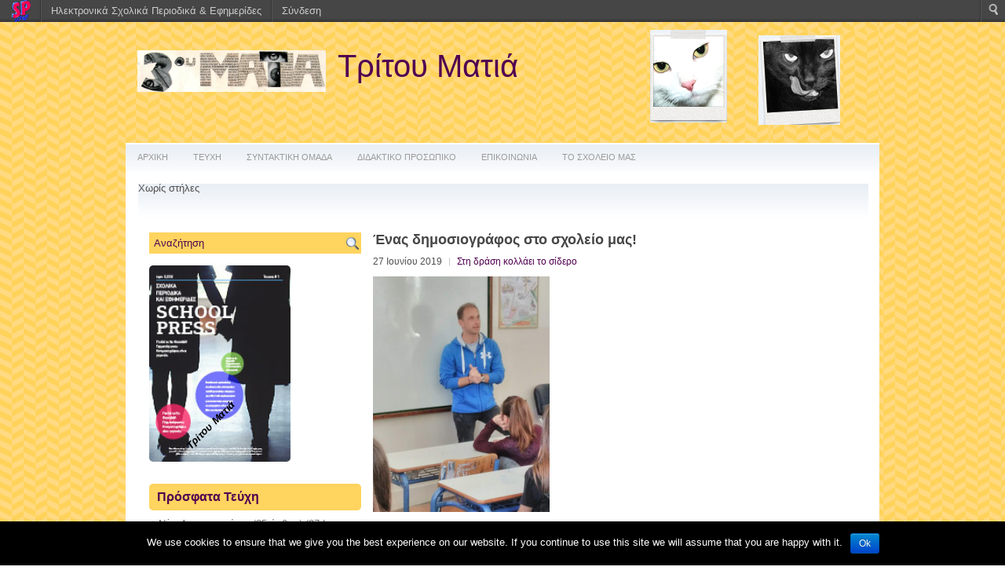

--- FILE ---
content_type: text/html; charset=UTF-8
request_url: https://schoolpress.sch.gr/sxolikiefimerida3/?p=2043
body_size: 9956
content:
<!DOCTYPE html PUBLIC "-//W3C//DTD XHTML 1.0 Transitional//EN" "http://www.w3.org/TR/xhtml1/DTD/xhtml1-transitional.dtd">
<html xmlns="http://www.w3.org/1999/xhtml" lang="el">
    <head profile="http://gmpg.org/xfn/11">
        <meta http-equiv="Content-Type" content="text/html; charset=UTF-8" />
        <meta name="viewport" content="width=device-width, initial-scale=1" />
        <title>Ένας δημοσιογράφος στο σχολείο μας! | Τρίτου Ματιά</title>
                <link rel="stylesheet" href="https://schoolpress.sch.gr/wp-content/themes/Mento/lib/css/reset.css" type="text/css" />
        <link rel="stylesheet" href="https://schoolpress.sch.gr/wp-content/themes/Mento/lib/css/defaults.css" type="text/css" />
        <!--[if lt IE 8]><link rel="stylesheet" href="https://schoolpress.sch.gr/wp-content/themes/Mento/lib/css/ie.css" type="text/css" /><![endif]-->

        <link rel="stylesheet" href="https://schoolpress.sch.gr/wp-content/themes/Mento-child-07/style.css?v=4" type="text/css" />

                <link rel="stylesheet" href="https://schoolpress.sch.gr/wp-content/plugins/organize-series/orgSeries.css" type="text/css" media="screen" /><link rel='stylesheet' id='admin-bar-css'  href='https://schoolpress.sch.gr/sxolikiefimerida3/wp-includes/css/admin-bar.min.css' type='text/css' media='all' />
<link rel='stylesheet' id='cookie-notice-front-css'  href='https://schoolpress.sch.gr/wp-content/plugins/cookie-notice/css/front.min.css' type='text/css' media='all' />
<link rel='stylesheet' id='blogsynthesis-scroll-to-top-css'  href='https://schoolpress.sch.gr/wp-content/plugins/jquery-smooth-scroll/css/jss-style.min.css' type='text/css' media='all' />
<link rel='stylesheet' id='xmascount-styles-css'  href='https://schoolpress.sch.gr/wp-content/plugins/santas-christmas-countdown/css/cw_xmascount-styles.css' type='text/css' media='all' />
<link rel='stylesheet' id='volumeSliderStyling-css'  href='https://schoolpress.sch.gr/wp-content/plugins/ersradio-widget/widgetStyling.css' type='text/css' media='all' />
<link rel='stylesheet' id='ics-calendar-css'  href='https://schoolpress.sch.gr/wp-content/plugins/ics-calendar//assets/style.css' type='text/css' media='all' />
<link rel='stylesheet' id='wdpv_voting_style-css'  href='https://schoolpress.sch.gr/wp-content/plugins/wpmu-dev-post-votes/css/wdpv_voting.css' type='text/css' media='all' />
<script>
if (document.location.protocol != "https:") {
    document.location = document.URL.replace(/^http:/i, "https:");
}
</script>
<script type='text/javascript' src='https://schoolpress.sch.gr/sxolikiefimerida3/wp-includes/js/comment-reply.min.js'></script>
<script type='text/javascript' src='https://schoolpress.sch.gr/sxolikiefimerida3/wp-includes/js/jquery/jquery.js'></script>
<script type='text/javascript'>
/* <![CDATA[ */
var cnArgs = {"ajaxurl":"https:\/\/schoolpress.sch.gr\/sxolikiefimerida3\/wp-admin\/admin-ajax.php","hideEffect":"fade","onScroll":"","onScrollOffset":"100","onClick":"","cookieName":"cookie_notice_accepted","cookieValue":"true","cookieTime":"2592000","cookiePath":"\/","cookieDomain":"","redirection":"","cache":"","refuse":"no","revoke_cookies":"0","revoke_cookies_opt":"automatic","secure":"1"};
/* ]]> */
</script>
<script type='text/javascript' src='https://schoolpress.sch.gr/wp-content/plugins/cookie-notice/js/front.min.js'></script>
<script type='text/javascript' src='https://schoolpress.sch.gr/wp-content/plugins/jquery-smooth-scroll/js/jss-script.min.js'></script>
<script type='text/javascript' src='https://schoolpress.sch.gr/wp-content/plugins/santas-christmas-countdown/scripts/scriptfile.js'></script>
<script type='text/javascript' src='https://schoolpress.sch.gr/sxolikiefimerida3/wp-content/plugins/wp-featured-content-slider/scripts/jquery.cycle.all.2.72.js'></script>
<script type='text/javascript' src='https://schoolpress.sch.gr/wp-content/themes/Mento/lib/js/superfish.js'></script>
<script type='text/javascript' src='https://schoolpress.sch.gr/wp-content/plugins/wpmu-dev-post-votes/js/wdpv_voting.js'></script>
<link rel="EditURI" type="application/rsd+xml" title="RSD" href="https://schoolpress.sch.gr/sxolikiefimerida3/xmlrpc.php?rsd" />
<link rel="wlwmanifest" type="application/wlwmanifest+xml" href="https://schoolpress.sch.gr/sxolikiefimerida3/wp-includes/wlwmanifest.xml" /> 
<link rel='prev' title='Ένας δημοσιογράφος στο σχολείο μας!' href='https://schoolpress.sch.gr/sxolikiefimerida3/?p=1978' />
<link rel='next' title='Ένας δημοσιογράφος στο σχολείο μας!' href='https://schoolpress.sch.gr/sxolikiefimerida3/?p=2027' />
<link rel="canonical" href="https://schoolpress.sch.gr/sxolikiefimerida3/?p=2043" />
<link rel='shortlink' href='https://schoolpress.sch.gr/sxolikiefimerida3/?p=2043' />
<script type="text/javascript">var _wdpv_root_url="https://schoolpress.sch.gr/wp-content/plugins/wpmu-dev-post-votes"; var _wdpv_ajax_url="https://schoolpress.sch.gr/sxolikiefimerida3/wp-admin/admin-ajax.php";</script><link rel="alternate" type="application/rss+xml" title="Τρίτου Ματιά RSS Feed" href="https://schoolpress.sch.gr/sxolikiefimerida3/?feed=rss2" />
<link rel="pingback" href="http://schoolpress.sch.gr/sxolikiefimerida3/xmlrpc.php" />
<style type="text/css" media="print">#wpadminbar { display:none; }</style>
<style type="text/css" media="screen">
	html { margin-top: 28px !important; }
	* html body { margin-top: 28px !important; }
</style>
        
    </head>

    <body class="single single-post postid-2043 single-format-standard admin-bar no-customize-support cookies-not-set">
        
        <div id="container">

            <div class="clearfix">

                <div id="header">
                    <table>
                        <tr>
						                              <td style="border:0px solid black!important;width:250px;">
                                <div class="logo">
                                  
                                        <a href="https://schoolpress.sch.gr/sxolikiefimerida3"><img src="https://schoolpress.sch.gr/sxolikiefimerida3/files/2016/03/cover32.jpg" alt="Τρίτου Ματιά" title="Τρίτου Ματιά" /></a>
                                    
                                    <!-- .logo -->
                                </div>
                            </td>
																<td style="border:0px solid black!important;vertical-align: top;">
                                <div class="header-right" >
                                                                            <h1 class="site_title"><a href="https://schoolpress.sch.gr/sxolikiefimerida3">Τρίτου Ματιά</a></h1>
                                        <!--<div  class="blogtitle" style="font-style:italic;text-decoration: none;"><a href="http://schoolpress.sch.gr/sxolikiefimerida3/">Τρίτου Ματιά</a></div>-->
                                                                                <h2 class="site_description"></h2>
                              <!--              <br/><div style="color: #510051;font-size:15px;">    </div>-->

                                                                                                            </div>
                            </td>
                        </tr>
                    </table>
                    <div id="topsearch">
                                            </div>
                </div><!-- .header-right -->
            </div><!-- #header -->
            <div style="background:#FFF;width:100%; max-width:960px;">
                <div class="clearfix">
                    			        <div class="menu-primary-container">
			<ul class="menus menu-primary">
                <li ><a href="https://schoolpress.sch.gr/sxolikiefimerida3">ΑΡΧΙΚΗ</a></li>
				<li class="page_item page-item-2"><a href="https://schoolpress.sch.gr/sxolikiefimerida3/?page_id=2">ΤΕΥΧΗ</a></li>
<li class="page_item page-item-4"><a href="https://schoolpress.sch.gr/sxolikiefimerida3/?page_id=4">ΣΥΝΤΑΚΤΙΚΗ ΟΜΑΔΑ</a></li>
<li class="page_item page-item-5"><a href="https://schoolpress.sch.gr/sxolikiefimerida3/?page_id=5">ΔΙΔΑΚΤΙΚΟ ΠΡΟΣΩΠΙΚΟ</a></li>
<li class="page_item page-item-6"><a href="https://schoolpress.sch.gr/sxolikiefimerida3/?page_id=6">ΕΠΙΚΟΙΝΩΝΙΑ</a></li>
<li class="page_item page-item-7"><a href="https://schoolpress.sch.gr/sxolikiefimerida3/?page_id=7">ΤΟ ΣΧΟΛΕΙΟ ΜΑΣ</a></li>
			</ul>
		</div>
                      <!--.primary menu--> 	
                        </div>
            </div>

            <div id="main">

                                    <div class="clearfix">
                        			        <div class="menu-secondary-container">
			<ul class="menus menu-secondary">
                                <li>Χωρίς στήλες</li>                            </ul>
		</div>
                      <!--.secondary menu-->
                            </div>
                    
    <div id="main">
    
            
        <div id="content">
            
                    
            
    <div class="post-2043 post type-post status-publish format-standard hentry category----- post post-single clearfix" id="post-2043">
    
        <h2 class="title">Ένας δημοσιογράφος στο σχολείο μας!</h2>
        
        <div class="postmeta-primary">
    
            <span class="meta_date">27 Ιουνίου 2019</span>
           &nbsp; <span class="meta_categories"><a href="https://schoolpress.sch.gr/sxolikiefimerida3/?cat=6" title="Προβολή όλων των άρθρων της στήλης Στη δράση κολλάει το σίδερο" rel="category">Στη δράση κολλάει το σίδερο</a></span>
    
                 
        </div>
        
        <div class="entry clearfix">
            
             <p style="text-align: justify"><a href="https://schoolpress.sch.gr/sxolikiefimerida3/files/2019/05/dim31.jpg"><img class="alignnone size-medium wp-image-2052" alt="dim3" src="https://schoolpress.sch.gr/sxolikiefimerida3/files/2019/05/dim31-225x300.jpg" width="225" height="300" /></a></p>
<p style="text-align: justify">Σήμερα, αφού τελειώσαμε το μάθημα, μας περίμενε μια ευχάριστη έκπληξη. Ο κύριος Γρηγοριάδης, γνωστός δημοσιογράφος της ελληνικής τηλεόρασης είχε έρθει για να μας μιλήσει για τα «μυστικά» του επαγγέλματος. Μια τάξη γεμάτη παιδιά άκουγε προσεκτικά όλες τις πληροφορίες που μας έδινε.</p>
<p style="text-align: justify">Παραθέτω παρακάτω μερικά από τα όσα ενδιαφέροντα μας είπε. Καταρχήν ένας δημοσιογράφος πρέπει να μην τελειώνει αφήνοντας αναπάντητα ερωτήματα. Στην τηλεόραση ο κάθε δημοσιογράφος έχει ένα χρονικό όριο που δεν πρέπει να το ξεπεράσει. Όσο είναι στον αέρα και καλύπτει ένα ρεπορτάζ, πρέπει να μπορεί να συγχρονίσει την σκέψη, το αυτί και ίσως κάποιες πληροφορίες ή ερωτήσεις του παρουσιαστή. Ο δημοσιογράφος πρέπει να έχει προσεγμένο λόγο. Οι ειδήσεις βγαίνουν από ένα πνεύμα αρνητικό ή θετικό.</p>
<p style="text-align: justify">Η κρίση έχει επηρεάσει και αυτό το επάγγελμα με αποτέλεσμα να έχουν μειωθεί οι δημοσιογράφοι και πολλοί άνθρωποι να χάνουν την δουλειά τους. Στην δουλειά του δημοσιογράφου είναι πολύ σημαντικές οι πηγές, γιατί μπορεί να μάθεις κάτι το οποίο δεν το ξέρει κανένας άλλος και να έχεις ένα αποκλειστικό, όμως πρέπει πρώτα να το ψάξεις να δεις αν είναι γεγονός. Τότε πρέπει να κάνεις την δική σου έρευνα. Ο πιο γρήγορος τρόπος είναι το διαδίκτυο, άρα καταλήγουμε ότι και η δουλειά αυτή έχει επηρεαστεί από την τεχνολογία .</p>
<p style="text-align: justify">Το τελευταίο θέμα που έθιξε  ο κύριος Γρηγοριάδης  νομίζω πως ήταν πραγματικά το πιο σημαντικό, γιατί μας είπε ότι η δουλειά είναι δύσκολη, θέλει πολύ χρόνο και για αυτό πρέπει να έχουμε δίπλα μας ανθρώπους που μας αγαπάνε και μας στηρίζουνε . Πρέπει να αγαπάς την δουλειά και αυτό που κάνεις για να μπορέσεις να πετύχεις . Υπάρχει πολύ μεγάλος ανταγωνισμός τον οποίο πρέπει να διαχειριστείς .</p>
<p style="text-align: justify"><a href="https://schoolpress.sch.gr/sxolikiefimerida3/files/2019/05/dim11.jpg"><img class="alignnone size-medium wp-image-2053" alt="dim1" src="https://schoolpress.sch.gr/sxolikiefimerida3/files/2019/05/dim11-300x255.jpg" width="300" height="255" /></a></p>
<p style="text-align: justify"><a href="https://schoolpress.sch.gr/sxolikiefimerida3/files/2019/05/dim5.jpg"><img class="alignnone size-medium wp-image-2054" alt="dim5" src="https://schoolpress.sch.gr/sxolikiefimerida3/files/2019/05/dim5-300x224.jpg" width="300" height="224" /></a></p>
<p style="text-align: justify"><a href="https://schoolpress.sch.gr/sxolikiefimerida3/files/2019/05/dim6.jpg"><img class="alignnone size-medium wp-image-2055" alt="dim6" src="https://schoolpress.sch.gr/sxolikiefimerida3/files/2019/05/dim6-225x300.jpg" width="225" height="300" /></a></p>
<p>Μαριάννα Γαβρά</p>
    
        </div>
          <div style="margin-bottom:-27px;margin-left:80px;"></div>
      <div class="postmeta-secondary">
                        <table style="margin-left:0px;margin-top:-30px;margin-bottom:0px;"><tr><td ><div class='wdpv_voting'><div class='wdpv_vote_up '><input type='hidden' value='2043' /><input type='hidden' class='wdpv_blog_id' value='2501' /></div> <div class='wdpv_vote_result'><span class='wdpv_vote_result_output'>1</span><input type='hidden' value='2043' /><input type='hidden' class='wdpv_blog_id' value='2501' /></div> <div class='wdpv_vote_down '><input type='hidden' value='2043' /><input type='hidden' class='wdpv_blog_id' value='2501' /></div></div><div class="wdpv_clear"></div></td></tr></table>
                       <span class="meta_categories">Δημοσιεύτηκε στη στήλη:  <a href="https://schoolpress.sch.gr/sxolikiefimerida3/?cat=6" title="Προβολή όλων των άρθρων της στήλης Στη δράση κολλάει το σίδερο" rel="category">Στη δράση κολλάει το σίδερο</a></span>
                        
                    </div>
        
    
    </div><!-- Post ID 2043 -->
    
                
                    
        </div><!-- #content -->
    
        
<div id="sidebar-primary">

    <ul class="widget-container"><li id="search-2" class="widget widget_search"> 
<div id="search" title="Type and hit enter">
    <form method="get" id="searchform" action="https://schoolpress.sch.gr/sxolikiefimerida3/"> 
        <input type="text" value="Αναζήτηση" 
            name="s" id="s"  onblur="if (this.value == '')  {this.value = 'Αναζήτηση';}"  
            onfocus="if (this.value == 'Αναζήτηση') {this.value = '';}" 
        />
    </form>
</div><!-- #search --></li></ul><ul class="widget-container"><li id="issuecoverpage-2" class="widget IssueCoverPage"><img class="cImgtd1" src="https://schoolpress.sch.gr/wp-content/plugins/kp_MAgazinesTopWidgets/coverphotos/COVER8.jpg" alt=""/><div class="cIsName">Τρίτου Ματιά<br/></div></li></ul><ul class="widget-container"><li id="seriestoc-2" class="widget widget_seriestoc"><h3 class="widgettitle">Πρόσφατα Τεύχη</h3><ul><li><a href='https://schoolpress.sch.gr/sxolikiefimerida3/?series=%ce%bd%ce%ad%ce%bf%ce%b9-%ce%b4%ce%b7%ce%bc%ce%bf%cf%83%ce%b9%ce%bf%ce%b3%cf%81%ce%ac%cf%86%ce%bf%ce%b9'>Νέοι Δημοσιογράφοι</a>  (35 άρθρα)  (27 Ιουν 2019 )</li><li><a href='https://schoolpress.sch.gr/sxolikiefimerida3/?series=%ce%ba%ce%ad%cf%81%ce%ba%cf%85%cf%81%ce%b1'>Πλανεύτρα Κέρκυρα</a>  (30 άρθρα)  (18 Ιουν 2018 )</li><li><a href='https://schoolpress.sch.gr/sxolikiefimerida3/?series=%cf%89%cf%81%ce%b1%ce%b9%cf%8c%ce%ba%ce%b1%cf%83%cf%84%cf%81%ce%bf'>Ωραιόκαστρο, μια πόλη μαγική...</a>  (34 άρθρα)  (14 Φεβ 2018 )</li><li><a href='https://schoolpress.sch.gr/sxolikiefimerida3/?series=%ce%b7-%cf%80%cf%8c%ce%bb%ce%b7-%ce%bc%ce%bf%cf%85'>Της Σαλονίκης μοναχά ....</a>  (31 άρθρα)  (06 Ιουν 2017 )</li><li><a href='https://schoolpress.sch.gr/sxolikiefimerida3/?series=%cf%80%cf%81%cf%8c%cf%83%cf%89%cf%80%ce%b1'>Πρόσωπα</a>  (38 άρθρα)  (12 Φεβ 2017 )</li><li><a href='https://schoolpress.sch.gr/sxolikiefimerida3/?series=%ce%b4%ce%b5%cf%8d%cf%84%ce%b5%cf%81%ce%bf-%cf%84%ce%b5%cf%8d%cf%87%ce%bf%cf%82'>Ταξιδιάρα ψυχή</a>  (38 άρθρα)  (26 Μάι 2016 )</li><li><a href='https://schoolpress.sch.gr/sxolikiefimerida3/?series=%cf%80%cf%81%cf%8e%cf%84%ce%bf-%cf%84%ce%b5%cf%8d%cf%87%ce%bf%cf%82'>Πρώτη φορά ψηφιακά!</a>  (34 άρθρα)  (04 Ιαν 2016 )</li></ul></li></ul>		<ul class="widget-container"><li id="recent-posts-2" class="widget widget_recent_entries">		<h3 class="widgettitle">Τελευταία Άρθρα</h3>		<ul>
					<li>
				<a href="https://schoolpress.sch.gr/sxolikiefimerida3/?p=2045" title="Editorial">Editorial</a>
						</li>
					<li>
				<a href="https://schoolpress.sch.gr/sxolikiefimerida3/?p=2063" title="Ταξιδεύοντας στην Ευρώπη">Ταξιδεύοντας στην Ευρώπη</a>
						</li>
					<li>
				<a href="https://schoolpress.sch.gr/sxolikiefimerida3/?p=1938" title="Το Συμβούλιο της Ευρώπης : ένας κορυφαίος Ευρωπαϊκός θεσμός">Το Συμβούλιο της Ευρώπης : ένας κορυφαίος Ευρωπαϊκός θεσμός</a>
						</li>
					<li>
				<a href="https://schoolpress.sch.gr/sxolikiefimerida3/?p=1972" title="Μάθε για το Ευρωπαϊκό Κοινοβούλιο">Μάθε για το Ευρωπαϊκό Κοινοβούλιο</a>
						</li>
					<li>
				<a href="https://schoolpress.sch.gr/sxolikiefimerida3/?p=1960" title="Στρασβούργο : To Σταυροδρόμι της Ευρώπης">Στρασβούργο : To Σταυροδρόμι της Ευρώπης</a>
						</li>
				</ul>
		</li></ul><ul class="widget-container"><li id="categories-2" class="widget widget_categories"><h3 class="widgettitle">Στήλες</h3>		<ul>
<li>Χωρίς στήλες</li>		</ul>
</li></ul><ul class="widget-container"><li id="showissuecategorieswithposts-2" class="widget showIssueCategoriesWithPosts"><h3 class="widgettitle">Άρθρα ανά Στήλες</h3></ul></li></ul><ul class="widget-container"><li id="ersradio-widget-2" class="widget widget-ersradio"><div style="text-align: center; line-height: 20px"><strong><span style="color: rgb(178, 34, 34);"><a href="https://europeanschoolradio.eu" target="_blank"><img alt="Link to europeanschoolradio" src="https://schoolpress.sch.gr/wp-content/plugins/ersradio-widget/images/ESR_FullLogo.png" align="center"style="display:block; margin-left:auto; margin-right:auto; width:180px; height:auto; margin-bottom:-40px; margin-top:-10px;"></a> </strong></div><div style="display: flex; align-items: center; justify-content: center; margin-bottom: 150px;"><div class="" style="margin-bottom: -60px; position: relative; top: 40px; justify-content: space-between; margin-left: 50px;"><img id="ESR_Official_Widget_for_WordPress_image_rotated_button" class="" onclick="ESR_Official_Widget_for_wordpress_play_audio_from_source()" alt="europeanschoolradio audio image" src="https://schoolpress.sch.gr/wp-content/plugins/ersradio-widget/images/ESR_FlagWithPlay.png" align=""style="width: 85px; margin-top:-10px; left:-50px; position: relative; margin-right:20px;">
<script>
    function ESR_Official_Widget_for_wordpress_play_audio_from_source_change_Player_Volume(){
        document.getElementById("ESR_Official_Widget_for_WordPress_image_rotated_player").volume = document.getElementById("ESR_Official_Widget_for_WordPress_image_rotated_player_volume_slider").value / 100;
    }
</script>
<label for="ESR_Official_Widget_for_WordPress_image_rotated_player_volume_slider" class="screen-reader-text">' .
			/* translators: Hidden accessibility text. */
			__( 'Volume slider for european school radio' ) .
		'</label>'
    <input type="range" class="volumeSliderRotation" id="ESR_Official_Widget_for_WordPress_image_rotated_player_volume_slider" min="0" max="100" onchange="ESR_Official_Widget_for_wordpress_play_audio_from_source_change_Player_Volume()" style="width: 70px; top: 30%; margin-left: 20px;">
</div>
<audio id="ESR_Official_Widget_for_WordPress_image_rotated_player" controls style="display:none;">
    <source src="https://icecast.europeanschoolradio.eu/live/esradio.mp3" type="audio/mpeg">
</audio>

<script type="text/javascript">
    var player = document.getElementById("ESR_Official_Widget_for_WordPress_image_rotated_player");
    var imageToRotate = document.getElementById("ESR_Official_Widget_for_WordPress_image_rotated_button");
    function ESR_Official_Widget_for_wordpress_play_audio_from_source() {
        if (player.duration > 0 && !player.paused) {
            //Player is playing
            //Pause the player
            player.pause();
            //Set player time to 0
            player.currentTime = 0;
            //Reload the player to re-buffer from source
            player.load();
            imageToRotate.src = imageToRotate.src.replace('ESR_Flag.png', 'ESR_FlagWithPlay.png');
            imageToRotate.classList.remove("rotate");
        } else {
            //Player is NOT playing
            player.play();
            imageToRotate.src = imageToRotate.src.replace('ESR_FlagWithPlay.png', 'ESR_Flag.png');
            imageToRotate.classList.add("rotate");
        }
    }
</script></div></li></ul><ul class="widget-container"><li id="linkcat-3" class="widget widget_links"><h3 class="widgettitle">Σύνδεσμοι</h3>
	<ul class='xoxo blogroll'>
<li><a href="http://learnenglishkids.britishcouncil.org/en/grammar" title="Δραστηριότητες στα Αγγλικά από το Βρετανικό Συμβούλιο" target="_blank">British Council Learn English Kids</a></li>
<li><a href="http://aoratoireporter.blogspot.com/" title="Ειδήσεις και θέματα με αφορμή σειρά βιβλίων του Άρη Δημοκίδη" target="_blank">Αόρατοι Ρεπόρτερ</a></li>
<li><a href="http://www.sch.gr/2010-04-06-10-06-41">Εκπαιδευτικές Κοινότητες και Ιστολόγια</a></li>
<li><a href="http://www.sch.gr/2010-04-06-10-06-41">Ηλεκτρονική Τάξη</a></li>
<li><a href="http://www.sch.gr/2010-04-06-10-06-41">Ηλεκτρονικό ταχυδρομείο</a></li>
<li><a href="http://www.sch.gr">Πανελλήνιο Σχολικό Δίκτυο</a></li>
<li><a href="http://www.sch.gr/2010-04-06-10-06-41">Υπηρεσία βίντεο</a></li>
<li><a href="http://www.minedu.gov.gr/">Υπουργείο Παιδείας</a></li>
<li><a href="http://www.sch.gr/2010-04-06-10-06-41">Φιλοξενία ιστοσελίδων</a></li>

	</ul>
</li></ul>
<ul class="widget-container"><li id="seriestoc-3" class="widget widget_seriestoc"><h3 class="widgettitle">Ταξιδιάρα ψυχή</h3><ul><li><a href='https://schoolpress.sch.gr/sxolikiefimerida3/?series=%ce%bd%ce%ad%ce%bf%ce%b9-%ce%b4%ce%b7%ce%bc%ce%bf%cf%83%ce%b9%ce%bf%ce%b3%cf%81%ce%ac%cf%86%ce%bf%ce%b9'>Νέοι Δημοσιογράφοι</a>  (35 άρθρα)  (27 Ιουν 2019 )</li><li><a href='https://schoolpress.sch.gr/sxolikiefimerida3/?series=%ce%ba%ce%ad%cf%81%ce%ba%cf%85%cf%81%ce%b1'>Πλανεύτρα Κέρκυρα</a>  (30 άρθρα)  (18 Ιουν 2018 )</li><li><a href='https://schoolpress.sch.gr/sxolikiefimerida3/?series=%cf%89%cf%81%ce%b1%ce%b9%cf%8c%ce%ba%ce%b1%cf%83%cf%84%cf%81%ce%bf'>Ωραιόκαστρο, μια πόλη μαγική...</a>  (34 άρθρα)  (14 Φεβ 2018 )</li><li><a href='https://schoolpress.sch.gr/sxolikiefimerida3/?series=%ce%b7-%cf%80%cf%8c%ce%bb%ce%b7-%ce%bc%ce%bf%cf%85'>Της Σαλονίκης μοναχά ....</a>  (31 άρθρα)  (06 Ιουν 2017 )</li><li><a href='https://schoolpress.sch.gr/sxolikiefimerida3/?series=%cf%80%cf%81%cf%8c%cf%83%cf%89%cf%80%ce%b1'>Πρόσωπα</a>  (38 άρθρα)  (12 Φεβ 2017 )</li><li><a href='https://schoolpress.sch.gr/sxolikiefimerida3/?series=%ce%b4%ce%b5%cf%8d%cf%84%ce%b5%cf%81%ce%bf-%cf%84%ce%b5%cf%8d%cf%87%ce%bf%cf%82'>Ταξιδιάρα ψυχή</a>  (38 άρθρα)  (26 Μάι 2016 )</li><li><a href='https://schoolpress.sch.gr/sxolikiefimerida3/?series=%cf%80%cf%81%cf%8e%cf%84%ce%bf-%cf%84%ce%b5%cf%8d%cf%87%ce%bf%cf%82'>Πρώτη φορά ψηφιακά!</a>  (34 άρθρα)  (04 Ιαν 2016 )</li></ul><br /><br /><h4>Άλλα άρθρα του τεύχους:</h4><ul><li><a href="https://schoolpress.sch.gr/sxolikiefimerida3/?p=2067" title="ΜΙΑ ΓΕΥΣΗ  ΑΠΟ…….ΜΟΝΕΜΒΑΣΙΑ">ΜΙΑ ΓΕΥΣΗ  ΑΠΟ…….ΜΟΝΕΜΒΑΣΙΑ</a></li><li><a href="https://schoolpress.sch.gr/sxolikiefimerida3/?p=2001" title="Ένα περιβαλλοντικό πρόβλημα της περιοχής μας μπορεί να βρει  λύση">Ένα περιβαλλοντικό πρόβλημα της περιοχής μας μπορεί να βρει  λύση</a></li><li><a href="https://schoolpress.sch.gr/sxolikiefimerida3/?p=2045" title="Editorial">Editorial</a></li><li><a href="https://schoolpress.sch.gr/sxolikiefimerida3/?p=1891" title="Φρανκφούρτη : Το Μανχάταν της Ευρώπης !">Φρανκφούρτη : Το Μανχάταν της Ευρώπης !</a></li><li><a href="https://schoolpress.sch.gr/sxolikiefimerida3/?p=1899" title="Οι 3 καλύτερες παραλίες της Θάσου">Οι 3 καλύτερες παραλίες της Θάσου</a></li><li><a href="https://schoolpress.sch.gr/sxolikiefimerida3/?p=1904" title="Τα νανορομπότ σώζουν ζωές!">Τα νανορομπότ σώζουν ζωές!</a></li><li><a href="https://schoolpress.sch.gr/sxolikiefimerida3/?p=1906" title="Πρώτη μέρα του Νεντίμ στο Ελληνικό σχολείο">Πρώτη μέρα του Νεντίμ στο Ελληνικό σχολείο</a></li><li><a href="https://schoolpress.sch.gr/sxolikiefimerida3/?p=1908" title="Μητέρα : ο πιο κατάλληλος ηγέτης!">Μητέρα : ο πιο κατάλληλος ηγέτης!</a></li><li><a href="https://schoolpress.sch.gr/sxolikiefimerida3/?p=1916" title="Κάποια σχόλια για την αθάνατη Ελληνίδα μάνα">Κάποια σχόλια για την αθάνατη Ελληνίδα μάνα</a></li><li><a href="https://schoolpress.sch.gr/sxolikiefimerida3/?p=1917" title="Όλα όσα θέλεις να ξέρεις για την μνήμη RAM">Όλα όσα θέλεις να ξέρεις για την μνήμη RAM</a></li><li><a href="https://schoolpress.sch.gr/sxolikiefimerida3/?p=1921" title="Ένα Μεσαιωνικό Κάστρο σαν Παραμύθι !">Ένα Μεσαιωνικό Κάστρο σαν Παραμύθι !</a></li><li><a href="https://schoolpress.sch.gr/sxolikiefimerida3/?p=1928" title="Μια αξέχαστη εκδρομή στο Ναύπλιο!">Μια αξέχαστη εκδρομή στο Ναύπλιο!</a></li><li><a href="https://schoolpress.sch.gr/sxolikiefimerida3/?p=1938" title="Το Συμβούλιο της Ευρώπης : ένας κορυφαίος Ευρωπαϊκός θεσμός">Το Συμβούλιο της Ευρώπης : ένας κορυφαίος Ευρωπαϊκός θεσμός</a></li><li><a href="https://schoolpress.sch.gr/sxolikiefimerida3/?p=1951" title="Χαϊδελβέργη, μια γραφική πόλη της Γερμανίας!">Χαϊδελβέργη, μια γραφική πόλη της Γερμανίας!</a></li><li><a href="https://schoolpress.sch.gr/sxolikiefimerida3/?p=1960" title="Στρασβούργο : To Σταυροδρόμι της Ευρώπης">Στρασβούργο : To Σταυροδρόμι της Ευρώπης</a></li><li><a href="https://schoolpress.sch.gr/sxolikiefimerida3/?p=1966" title="Το Mουσείο Μοντέρνας Τέχνης στο Στρασβούργο">Το Mουσείο Μοντέρνας Τέχνης στο Στρασβούργο</a></li><li><a href="https://schoolpress.sch.gr/sxolikiefimerida3/?p=1972" title="Μάθε για το Ευρωπαϊκό Κοινοβούλιο">Μάθε για το Ευρωπαϊκό Κοινοβούλιο</a></li><li><a href="https://schoolpress.sch.gr/sxolikiefimerida3/?p=1978" title="Ένα σκληρό μάθημα!">Ένα σκληρό μάθημα!</a></li><li><a href="https://schoolpress.sch.gr/sxolikiefimerida3/?p=1980" title="Αφήνω πίσω">Αφήνω πίσω</a></li><li><a href="https://schoolpress.sch.gr/sxolikiefimerida3/?p=1983" title="Εφιάλτης από πλαστικό!">Εφιάλτης από πλαστικό!</a></li><li><a href="https://schoolpress.sch.gr/sxolikiefimerida3/?p=1990" title="Χαραμή Βαρτάν">Χαραμή Βαρτάν</a></li><li><a href="https://schoolpress.sch.gr/sxolikiefimerida3/?p=1994" title="Who is the Mystery Person ?">Who is the Mystery Person ?</a></li><li><a href="https://schoolpress.sch.gr/sxolikiefimerida3/?p=2004" title="Αρχαιολογικό Μουσείο Πέλλας">Αρχαιολογικό Μουσείο Πέλλας</a></li><li><a href="https://schoolpress.sch.gr/sxolikiefimerida3/?p=2007" title="«ΠΩΣ ΕΠΙΛΕΓΟΥΝ ΟΙ ΝΕΟΙ ΕΠΑΓΓΕΛΜΑ»">«ΠΩΣ ΕΠΙΛΕΓΟΥΝ ΟΙ ΝΕΟΙ ΕΠΑΓΓΕΛΜΑ»</a></li><li><a href="https://schoolpress.sch.gr/sxolikiefimerida3/?p=2030" title="Καλωσήρθατε στο Λονδίνο !">Καλωσήρθατε στο Λονδίνο !</a></li><li><a href="https://schoolpress.sch.gr/sxolikiefimerida3/?p=2039" title="Γενετικά τροποποιημένα τρόφιμα">Γενετικά τροποποιημένα τρόφιμα</a></li><li class="serieslist-current-li"><a href="https://schoolpress.sch.gr/sxolikiefimerida3/?p=2043" title="Ένας δημοσιογράφος στο σχολείο μας!">Ένας δημοσιογράφος στο σχολείο μας!</a></li><li><a href="https://schoolpress.sch.gr/sxolikiefimerida3/?p=2006" title="Σχολείο άλλων εποχών!">Σχολείο άλλων εποχών!</a></li><li><a href="https://schoolpress.sch.gr/sxolikiefimerida3/?p=1887" title="Ο δρόμος του κρασιού στην Αλσατία μας οδηγεί στο  Riquewihr !">Ο δρόμος του κρασιού στην Αλσατία μας οδηγεί στο  Riquewihr !</a></li><li><a href="https://schoolpress.sch.gr/sxolikiefimerida3/?p=2027" title="Ένα ενδιαφέρον μάθημα στο τμήμα δημοσιογραφίας">Ένα ενδιαφέρον μάθημα στο τμήμα δημοσιογραφίας</a></li><li><a href="https://schoolpress.sch.gr/sxolikiefimerida3/?p=1997" title="SOCIAL MEDIA: Η ΚΑΘΗΜΕΡΙΝΟΤΗΤΑ ΤΩΝ ΕΦΗΒΩΝ">SOCIAL MEDIA: Η ΚΑΘΗΜΕΡΙΝΟΤΗΤΑ ΤΩΝ ΕΦΗΒΩΝ</a></li><li><a href="https://schoolpress.sch.gr/sxolikiefimerida3/?p=1910" title="Τί να κρύβει άραγε ένα πλαστικό μπουκάλι?">Τί να κρύβει άραγε ένα πλαστικό μπουκάλι?</a></li><li><a href="https://schoolpress.sch.gr/sxolikiefimerida3/?p=2063" title="Ταξιδεύοντας στην Ευρώπη">Ταξιδεύοντας στην Ευρώπη</a></li><li><a href="https://schoolpress.sch.gr/sxolikiefimerida3/?p=1915" title="20 Τυπικές ατάκες της αθάνατης Ελληνίδας μάνας">20 Τυπικές ατάκες της αθάνατης Ελληνίδας μάνας</a></li><li><a href="https://schoolpress.sch.gr/sxolikiefimerida3/?p=2072" title="Βίρα τις άγκυρες">Βίρα τις άγκυρες</a></li></ul></li></ul><ul class="widget-container"><li id="wdpv_widgetpopular-2" class="widget Wdpv_WidgetPopular"><ul class='wdpv_popular_posts'><li><a href="https://schoolpress.sch.gr/sxolikiefimerida3/?p=1186">Arrivederci  Italia !</a> <span class="wdpv_vote_count">(69 ψήφοι)</span></li><li><a href="https://schoolpress.sch.gr/sxolikiefimerida3/?p=1292">Θεατρική παράσταση : Τότε εγώ…τώρα αυτός</a> <span class="wdpv_vote_count">(68 ψήφοι)</span></li><li><a href="https://schoolpress.sch.gr/sxolikiefimerida3/?p=1070">Μπορούμε αλήθεια να προβλέψουμε… το μέλλον της πόλης μας;</a> <span class="wdpv_vote_count">(67 ψήφοι)</span></li><li><a href="https://schoolpress.sch.gr/sxolikiefimerida3/?p=246">Ραδιομαθαίνουμε...</a> <span class="wdpv_vote_count">(65 ψήφοι)</span></li><li><a href="https://schoolpress.sch.gr/sxolikiefimerida3/?p=339">Editorial</a> <span class="wdpv_vote_count">(64 ψήφοι)</span></li></ul></li></ul>    
</div><!-- #sidebar-primary -->        
                
    </div><!-- #main -->
    

    <div id="footer">
        <div id="copyrights">
                 <div style="margin-left:-40%;margin-bottom:-20px"> <a href="https://schoolpress.sch.gr/sxolikiefimerida3/?feed=rss2" title="RSS 2.0 Feed"><img src="https://schoolpress.sch.gr/wp-content/themes/Mento-child-07/images/rss_active.png" width="30" height="30" alt="RSS_Feed" /></a></div>

                        <div style="background:white;color:#2F2F2F;"> &copy; 2026  <a href="https://schoolpress.sch.gr/sxolikiefimerida3">Τρίτου Ματιά</a></div> 
           
        </div>
        
               
        <div id="credits">Powered by <a href="http://wordpress.org/"><strong>WordPress</strong></a> | Designed by: <a href="http://suv.reviewitonline.net/">Best SUV</a> | Thanks to <a href="http://suv.reviewitonline.net/toyota-suv/">Toyota SUV</a>, <a href="http://suv.reviewitonline.net/ford-suv/">Ford SUV</a> and <a href="http://trucks.reviewitonline.net">Best Truck</a></div><!-- #credits -->
        
    </div><!-- #footer -->
    
</div><!-- #container -->

			<script type='text/javascript'><!--
			var seriesdropdown = document.getElementById("orgseries_dropdown");
			if (seriesdropdown) {
				function onSeriesChange() {
					if ( seriesdropdown.options[seriesdropdown.selectedIndex].value != ( 0 || -1 ) ) {
						location.href = "http://schoolpress.sch.gr/sxolikiefimerida3/?series="+seriesdropdown.options[seriesdropdown.selectedIndex].value;
					}
				}
				seriesdropdown.onchange = onSeriesChange;
			}
			--></script>
				
<style>.pp_download{ background: #ccc;  border-radius: 3px;   height: 25px;   padding: 4px;}</style>

<script>
jQuery(document).ready(function() {
   jQuery("a[rel^='prettyPhoto']").prettyPhoto({
   changepicturecallback: function(){
       jQuery(".pp_social").append("<span class='pp_download_place'></span>");
        $getit= settings.image_markup.replace(/{path}/g,pp_images[set_position]);
      jQuery(".pp_pic_holder").find('.pp_details .pp_download_place').html('<a class="pp_download" href="'+pp_images[set_position]+'" download>Download</a>');
        }
    });
});
</script><div style="text-align: center; padding: 10px; background: #f1f1f1;"><a href="https://schoolpress.sch.gr/oroi-xrhshs/">Όροι Χρήσης schoolpress.sch.gr</a> | <a href="https://schoolpress.sch.gr/dilosi-prosvasimotitas/"> Δήλωση προσβασιμότητας</a></div>        <a id="scroll-to-top" href="#" title="Eπιστροφή πάνω">Top</a>
        <script type='text/javascript' src='https://schoolpress.sch.gr/sxolikiefimerida3/wp-includes/js/admin-bar.min.js'></script>
<script type='text/javascript' src='https://cdn.userway.org/widget.js'></script>
<script type='text/javascript' src='https://schoolpress.sch.gr/sxolikiefimerida3/wp-includes/js/hoverIntent.min.js'></script>

    <style type="text/css">
    #wpadminbar .quicklinks li div.blavatar {
    display: block;
            background: url(https://schoolpress.sch.gr/wp-content/plugins/my_images/logomikro2.png);
            height: 16px;
            width: 16px;
            display:inline-block;

    }


    </style>
		<div id="wpadminbar" class="nojq nojs" role="navigation">
			<a class="screen-reader-shortcut" href="#wp-toolbar" tabindex="1">Μετάβαση στο περιεχόμενο</a>
			<div class="quicklinks" id="wp-toolbar" role="navigation" aria-label="Top navigation toolbar." tabindex="0">
				<ul id="wp-admin-bar-root-default" class="ab-top-menu">
		<li id="wp-admin-bar-wdcab_root"><a class="ab-item"  href="https://schoolpress.sch.gr/"><img src="https://schoolpress.sch.gr/wp-content/themes/arras-child/images/logomikro.png" alt="Επιστροφή στην κεντρική σελίδα του schoolpress.sch.gr"></a>		</li>
		<li id="wp-admin-bar-homepage"><a class="ab-item"  href="https://schoolpress.sch.gr">Ηλεκτρονικά Σχολικά Περιοδικά & Εφημερίδες</a>		</li>
		<li id="wp-admin-bar-loginn"><a class="ab-item"  href="https://sso.sch.gr/login?service=https://schoolpress.sch.gr/sxolikiefimerida3/wp-login.php?ls_type_login=login">Σύνδεση</a>		</li></ul><ul id="wp-admin-bar-top-secondary" class="ab-top-secondary ab-top-menu">
		<li id="wp-admin-bar-search" class="admin-bar-search"><div class="ab-item ab-empty-item" tabindex="-1"><form action="https://schoolpress.sch.gr/sxolikiefimerida3/" method="get" id="adminbarsearch"><input class="adminbar-input" name="s" id="adminbar-search" type="text" value="" maxlength="150" /><label for="adminbar-search" class="screen-reader-text">Αναζήτηση</label><input type="submit" class="adminbar-button" value="Αναζήτηση"/></form></div>		</li></ul>			</div>
					</div>

		
		<!-- Cookie Notice plugin v1.2.50 by Digital Factory https://dfactory.eu/ -->
		<div id="cookie-notice" role="banner" class="cookie-notice-hidden cookie-revoke-hidden cn-position-bottom" aria-label="Cookie Notice" style="background-color: #000;"><div class="cookie-notice-container" style="color: #fff;"><span id="cn-notice-text" class="cn-text-container">We use cookies to ensure that we give you the best experience on our website. If you continue to use this site we will assume that you are happy with it.</span><span id="cn-notice-buttons" class="cn-buttons-container"><a href="#" id="cn-accept-cookie" data-cookie-set="accept" class="cn-set-cookie cn-button bootstrap button">Ok</a></span></div>
			
		</div>
		<!-- / Cookie Notice plugin --></body>
</html>

--- FILE ---
content_type: text/css
request_url: https://schoolpress.sch.gr/wp-content/themes/Mento-child-07/style.css?v=4
body_size: 5323
content:
/*
Theme Name: Template 07
Description: Θέμα με μία αριστερή στήλη
Author: schoolpress
Template: Mento
 version: 0.4  18/7/2019
*/

@import url("../Mento/style.css");

body {
    background: url(images/background.png) left top ;
    background-repeat:repeat;
    color: #504D4D;
}

a {
    /*  mob  */
    color: #510051;
    /*    color: #174F88; mple*/
    text-decoration: underline;
}
a:link {
    color: #510051;
    text-decoration:none;
}
a:hover, a:focus {
    /*    color: #749DC9;*/
    color: #9B9B9B;
    text-decoration: none;
}

a:focus {
    outline: none;
}

/* =LAYOUT
-------------------------------------------------------------- */

#container {
    width:100%; max-width:960px;
    margin: 0 auto;
}

#main {
    padding: 15px;
    background: #fff;
}

#main-fullwidth {
    padding: 15px;
    background: #fff;
}

#content {
    list-style-type: none;
    list-style: none;
    overflow: hidden;
    float: right;
    width:100%; max-width: 615px;
}

#sidebar-primary {
    overflow: hidden;
    float: left;
    width: 270px;
    /*margin-right: 15px;*/
}

/* =HEADER
-------------------------------------------------------------- */

#header {
    height: 90px;
    /*    width:600px;*/
    /*    padding:32px 0;*/
    background:  url(images/header_new.png) right top ;
}

.logo {
    /*    float: left;
         margin-top: -128px;
        padding-bottom: 10px;*/
    max-height:160px;/*
     max-width:100px;*/
    margin-left: 10px;
    overflow:hidden;
}
.logo a img {
    max-width: 100%;
}

.logo h1.site_title {
    margin: 0;
    padding:0;
    /*    font-family: Arial, Helvetica, Sans-serif;*/
    font-family: Sans, Comic Sans MS, cursive;
    font-size:48px;
    line-height: 40px;
    font-weight: bold;
    text-decoration: none;
    color: #464646;
}
.blogtitle{
    /*     margin-right: 300px;
        padding:0;*/
    width:100%; max-width:380px;
    font-family:  Helvetica, Arial, Sans-serif;
    font-size:25px;
    line-height: 30px;
    font-weight: bold;
    color: #000000;

    /*    padding-left:150px;*/
    /*    padding-right:10px;*/
    /*    margin-top:-100px;*/

    border:0px solid black;
}

.logo h1.site_title a, .logo h1.site_title a:hover {
    /*    color: #FFFFFF;*/
    text-decoration: none;
}

.logo h2.site_description {
    margin: 0;
    padding:0;
    color: #FFFFFF;
    font-family: Arial, Helvetica, Sans-serif;
    font-size:14px;
    line-height: 14px;
}

.header-right {
    float: none;
    /*      margin-left: 10px!important;*/
}

/* =MENUS
-------------------------------------------------------------- */

/* Menu Primary
----------------------------*/

.menu-primary-container {
    float: left;
    padding:0;
    position:relative;
    /*    height: 36px;*/
    z-index: 400;
    margin-top: 1px;
    max-width:960px;
    width:100%;
    background: url(images/menu-secondary-bg.png) left top repeat-x;
}

.menu-primary {
}

.menu-primary ul {
    min-width: 160px;
}

/* First Level - Menu Primary */

.menu-primary li a {
    color: #9B9B9B;
    padding: 12px 15px;
    text-decoration: none;
    font-family: Arial, Helvetica, Sans-serif;
    font-size: 11px;
    text-transform: none;
    font-weight: normal;
    margin: 0 2px 0 0;
    background: url(images/menu-secondary-bg.png) left top repeat-x;
}

.menu-primary li a:hover, .menu-primary li a:active, .menu-primary li a:focus,
.menu-primary li:hover > a, .menu-primary li.current-cat > a, .menu-primary li.current_page_item > a, .menu-primary li.current-menu-item > a {
    /*    color: #FFFFFF;*/
    color:#FFD45F;
    outline: 0;
    /*    background: #414443;*/
    background:#510051;
}

/* Child Levels - Menu Primary */

.menu-primary li li a {
    color: #9B9B9B;
    text-transform: none;
    background: #212624;
    padding: 10px 15px;
    margin: 0;
    border: 0;
    font-weight: normal;
}

.menu-primary li li a:hover, .menu-primary li li a:active, .menu-primary li li a:focus,
.menu-primary li li:hover > a, .menu-primary li li.current-cat > a, .menu-primary li li.current_page_item > a, .menu-primary li li.current-menu-item > a {
    color: #FFFFFF;
    background: #414443;
    outline: 0;
    border-bottom:0;
    text-decoration: none;
}


/* Arrows Menu Primary */

.menu-primary a.sf-with-ul {
    padding-right: 20px;
    min-width: 1px;
}
.menu-primary  .sf-sub-indicator {
    position: absolute;
    display: block;
    overflow: hidden;
    right: 0;
    top:  0;
    padding: 11px 10px 0 0;
}

.menu-primary  li li .sf-sub-indicator {
    padding: 9px 10px 0 0;
}

/* Shadows Menu Primary */

.wrap-menu-primary .sf-shadow ul {
    background:	url('images/menu-primary-shadow.png') no-repeat bottom right;
}

/* Menu Secondary
----------------------------*/

.menu-secondary-container {
    position:relative;
    height: 48px;
    z-index: 300;
    background: url(images/menu-secondary-bg.png) left top repeat-x;
    border-left: 1px solid #fff;
    border-left: 1px solid #fff;
    width: 100%;
}

.menu-secondary {}

.menu-secondary ul {
    min-width: 160px;
}

/* First Level - Menu Secondary */
.menu-secondary li a {
    /*    color: #414443;*/
    color:#510051;
    padding: 18px 15px ;
    text-decoration: none;
    font-family: Arial, Helvetica, Sans-serif;
    font-size: 12px;
    text-transform: none;
    font-weight: bold;
    background: url(images/menu-secondary-bg.png) left top repeat-x;
}

.menu-secondary li a:hover, .menu-secondary li a:active, .menu-secondary li a:focus,
.menu-secondary li:hover > a, .menu-secondary li.current-cat > a, .menu-secondary li.current_page_item > a, .menu-secondary li.current-menu-item > a {
    /*    color: #165CA3;*/
    color:#FFD45F;
    background: url(images/menu-secondary-bg.png) left -148px repeat-x;
    outline: 0;
}

/* Child Levels - Menu Secondary */

.menu-secondary li li a {
    color: #fff;
    background: #165CA3;
    padding: 10px 15px;
    text-transform: none;
    margin: 0;
    font-weight: normal;
}

.menu-secondary li li a:hover, .menu-secondary li li a:active, .menu-secondary li li a:focus,
.menu-secondary li li:hover > a, .menu-secondary li li.current-cat > a, .menu-secondary li li.current_page_item > a, .menu-secondary li li.current-menu-item > a {
    color: #165CA3;
    background: #FFFFFF;
    outline: 0;
}

/* Arrows - Menu Secondary */

.menu-secondary a.sf-with-ul {
    padding-right: 26px;
    min-width: 1px;
}
.menu-secondary  .sf-sub-indicator {
    position: absolute;
    display: block;
    overflow: hidden;
    right: 0;
    top:  0;
    padding: 16px 13px 0 0;
}

.menu-secondary li li .sf-sub-indicator {

    padding: 9px 13px 0 0;
}

/* Shadows - Menu Secondary */

.wrap-menu-secondary .sf-shadow ul {
    background:	url('images/menu-secondary-shadow.png') no-repeat bottom right;
}

/* =POST
-------------------------------------------------------------- */

/* Post General
----------------------------*/

.post {
    margin-bottom: 15px;
    border-bottom: 0px solid #ECF1F6;
}

.page, .post-single {
    border-bottom: 0;
    margin-bottom: 0;
}

.title {
    color: #464646;
    margin: 0 0 10px 0;
    padding: 0;
    font-family: Arial, Helvetica, Sans-serif;
    font-size: 18px;
    line-height: 18px;
    font-weight: bold;
}

.title a {
    color: #464646;
    text-decoration: none;
}

.title a:hover {
    color: #165CA3;
    text-decoration: none;
}

.entry {
    line-height: 20px;
}

.featured_image {
    padding: 6px;
    border: 1px solid #DDE2E9;
    background: #fff;
}

.page-title {
    color: #464646;
    margin: 0px 0 10px 0;
    padding: 0 0 10px 0;
    font-weight: bold;
    /*text-transform: uppercase;*/
    font-size: 20px;
    font-family: Arial, Helvetica, Sans-serif;
    border-bottom: 2px solid #ddd;
}

/* Post Metas
----------------------------*/

.postmeta-primary {
    color: #504D4D;
    font-size: 12px;
    line-height: 18px;
    padding: 0 0 10px 0;
}

.postmeta-secondary {
    color: #504D4D;
    font-size: 12px;
    line-height: 18px;
    padding: 0 0 10px 0;
}

.postmeta-primary span, .postmeta-secondary span {
    background: url(images/meta-separator.png) left center no-repeat;
    padding:3px 0 3px 10px;
}


.postmeta-primary span:first-child, .postmeta-secondary span:first-child {
    background: none;
    padding-left: 0;
}

/* Read More
----------------------------*/

.readmore {
    margin-bottom: 15px;
    float: left;
    margin-top: -10px;
}

.readmore a {
    color: #464646;
    background: #FEFEFF url(images/readmore-bg.png) left top repeat-x;
    padding: 8px 14px;
    font-size: 12px;
    line-height: 12px;
    display: inline-block;
    text-decoration: none;
    text-transform: none;
    border: 1px solid #E4E7EB;
}

.readmore a:hover {
    color: #165CA3;
    background: #FEFEFF url(images/readmore-bg.png) left top repeat-x;
    text-decoration: none;
    border: 1px solid #E4E7EB;
}
.readmore2 {
    /*    margin-bottom: 15px;*/
    float: right;
    margin-top: 10px;
}

.readmore2 a {
    color: #464646;
    background: #FEFEFF url(images/readmore-bg.png) left top repeat-x;
    padding: 8px 14px;
    font-size: 12px;
    line-height: 12px;
    display: inline-block;
    text-decoration: none;
    text-transform: none;
    border: 1px solid #E4E7EB;
}

.readmore2 a:hover {
    color: #165CA3;
    background: #FEFEFF url(images/readmore-bg.png) left top repeat-x;
    text-decoration: none;
    border: 1px solid #E4E7EB;
}
/* =SITEMAP
-------------------------------------------------------------- */
.sitemap {
}

.sitemap-col {
    width: 30%;
    padding: 0 0 0 10px;
}

.sitemap-col-archives {
    width: 45%;
    padding: 0 0 0 10px;
}

.sitemap h2 {
    font-size: 18px;
    font-weight: bold;
    border-bottom: 2px solid #ddd;
    padding: 0 0 10px 0;
    margin: 0 0 10px 0;
}

.sitemap h3 {
    font-size: 14px;
    font-weight: bold;
    padding: 0;
    margin: 0 0 10px 0;
}

.sitemap-list {
    font-size: 13px;
    line-height: 22px;
}

.sitemap-list, .sitemap-list ul {
    padding: 0 0 0 20px;
}

/* =CONTACT FORM
-------------------------------------------------------------- */
.contact-form {
}

.contact-form-label {
    width: 90px;
    font-weight: bold;
    font-size: 14px;
    padding: 7px 0;
}

.contact-form-input {
    margin-left: 90px;
}

.contact-form input[type=text] {
    padding: 6px;
    width: 60%;
    margin-bottom: 20px;
    border: 1px solid #ccc;
    background: #fff;
}

.contact-form input[type=submit] {
    padding: 5px 50px;
    border: 1px solid #ccc;
    background: #eee;
}
.contact-form textarea {
    width: 96%;
    padding: 6px;
    height: 160px;
    margin-bottom: 20px;
    border: 1px solid #ccc;
    background: #fff;
}

.contact-form-required {
    color: red;
}

/* =SLIDER
-------------------------------------------------------------- */

.fp-slider {
    margin: 0 0 15px 0;
}

.fp-slides-container {}

.fp-slides, .fp-thumbnail, .fp-prev-next, .fp-nav {
    width:100%;max-width: 615px;
}

.fp-slides, .fp-thumbnail {
    height: 300px;
    overflow: hidden;
    position: relative;
}

.fp-title {
    font-family: Arial, Helvetica, Sans-serif;
    color: #fff;
    font-size: 18px;
    font-weight: bold;
    padding: 0 0 2px 0;
    margin: 0;
}

.fp-title a, .fp-title a:hover {
    color: #fff;
    text-decoration: none;
}

.fp-content {
    position: absolute;
    overflow: hidden;
    padding: 10px 15px;
    bottom: 0;
    left: 0;
    right: 0;
    background: #111;
    opacity: 0.7;
    filter: alpha(opacity = 70);
}

.fp-content p {
    color: #fff;
    padding: 0;
    margin: 0;
    line-height: 18px;
}

.fp-more,  .fp-more:hover{
    color: #fff;
    font-weight: bold;
}

.fp-nav {
    height: 12px;
    text-align: center;
    padding: 10px 0;
    background: #1A1F1D;
}

.fp-pager a {
    background-image: url(images/featured-pager.png);
    cursor:pointer;
    margin: 0 8px 0 0;
    padding: 0;
    display: inline-block;
    width: 12px;
    height: 12px;
    overflow: hidden;
    text-indent: -999px;
    background-position: 0 0;
    float: none;
    line-height: 1;
    opacity: 0.7;
    filter: alpha(opacity = 70);
}

.fp-pager a:hover, .fp-pager a.activeSlide  {
    text-decoration: none;
    background-position: 0 -112px;
    opacity: 1.0;
    filter: alpha(opacity = 100);
}

.fp-prev-next-wrap {
    position: relative;
    z-index: 200;
}

.fp-prev-next {
    position: absolute;
    bottom: 130px;
    left: 0;
    right: 0;
    height: 37px;
}

.fp-prev {
    float:left;
    margin-left: 14px;
    width:37px;
    height:37px;
    background:url(images/featured-prev.png) left top no-repeat;
    opacity: 0.6;
    filter: alpha(opacity = 60);
}

.fp-prev:hover {
    opacity: 0.8;
    filter: alpha(opacity = 80);
}

.fp-next {
    float:right;
    width:36px;
    height:37px;
    margin-right: 14px;
    background:url(images/featured-next.png) right top no-repeat;
    opacity: 0.6;
    filter: alpha(opacity = 60);
}

.fp-next:hover {
    opacity: 0.8;
    filter: alpha(opacity = 80);
}

/* =WP-PAGENAVI
-------------------------------------------------------------- */

.wp-pagenavi {
    float: left;
}

.wp-pagenavi a, .wp-pagenavi span {
    text-decoration: none;
    padding: 5px 8px;
    margin: 2px;
    font-size: 15px;
    line-height: 15px;
    float: left;
}

.wp-pagenavi a, .wp-pagenavi a:link, .wp-pagenavi a:active {
    color: #232323;
    background:none;
    border: 1px solid #fff;
}

.wp-pagenavi span.current {
    font-weight: bold;
    color: #3370AF;
    background:#FEFEFF url(images/wp-pagenavi-bg.png) left top repeat-x;
    border: 1px solid #E4E7EB;
}

.wp-pagenavi a:hover {
    color: #464646;
    background:#FEFEFF url(images/wp-pagenavi-bg.png) left top repeat-x;
    border: 1px solid #E4E7EB;
}

.wp-pagenavi span.pages {
    color: #232323;
    background: none;
    padding: 4px 8px 4px 0;
    border: 1px solid #fff;
}

.wp-pagenavi span.extend {
    background:transparent;
    color: #232323;
    background: none;
    border: 1px solid #fff;
}

/* =FOOTER
-------------------------------------------------------------- */

#footer {
    margin-bottom:15px;
}

#copyrights {
    color: #FFFFFF;
    /*    background: #2F2F2F;*/
    background : white;
    text-align: center;
    padding: 20px 0;
}

#copyrights a {
    /*    color: #FFFFFF;*/
    color:#2F2F2F;
}

#copyrights a:hover {
    /*    color: #FFFFFF;*/
    color:#2F2F2F;
    text-decoration: none;
}

#credits {
    display: none !important;
    color: #858585;
    text-align: center;
    font-size: 11px;
    padding: 10px 0 0 0;
}

#credits a {
    color: #858585;
    text-decoration: none;
}

#credits a:hover {
    text-decoration: none;
    color: #858585;
}

/* =WIDGETS
-------------------------------------------------------------- */

/* Widgets Defaults
----------------------------*/

.widget-container {
    list-style-type: none;
    list-style: none;
    margin: 0 0 15px 0;
    padding: 0;
    color: #6D6D6E;
    font-size: 13px;
}

.widget-container a {
    color: #6D6D6E;
    text-decoration: none;
}

.widget-container a:hover {
    color: #165CA3;
    text-decoration: none;
}

.widgettitle {
    /*    background: url(images/widgettitle-bg.png) left top repeat-x;*/
    background:#FFD45F;
    margin: 0 0 10px 0;
    padding: 9px 0 9px 10px;
    -moz-border-radius: 5px;
    -khtml-border-radius: 5px;
    -webkit-border-radius: 5px;
    border-radius: 5px;
}

.widgettitle, .widgettitle a, .widgettitle a:hover {
    /*    color: #111;*/
    color:#510051;
    font-size: 16px;
    line-height: 16px;
    font-family: Arial, Helvetica, Sans-serif;
    font-weight: bold;
    text-decoration: none;
    text-transform: none;
}

.widget ul {
    list-style-type: none;
    list-style: none;
    margin: 0;
    padding: 0;
}

.widget ul li {
    padding: 0 0 9px 12px;
    margin: 0 0 8px 0;
    background: url(images/widget-list.png) left 3px no-repeat;
    border-bottom: 1px dashed #D5DAE1;
}

/* Search
----------------------------*/

#search {
    border: 0px solid #535353;
    background: #FFD45F url(images/search.png) 99% 50% no-repeat;
    text-align: left;
    padding: 6px 24px 6px 6px;
}

#search #s {
    background: none;
    /*    color: #C8C8C8;*/
    color:#510051;
    border: 0;
    width: 100%;
    padding: 0;
    margin: 0;
    outline: none;
}

#content-search {
    max-width: 300px;
    padding: 15px 0;
}

#topsearch {
    float: right;
    margin-top: 4px;
}

#topsearch #s {
    width: 220px;
}

/* Wp Calendar
----------------------------*/

#wp-calendar td:hover, #wp-calendar #today {
    background: #165CA3;
    color: #fff;
}

#wp-calendar td:hover a, #wp-calendar #today a {
    color: #fff;
}

/* Text Widget
----------------------------*/

.textwidget {
    line-height: 18px;
}

/* 125x125 Banners Widget
----------------------------*/

.banners-125 {
    text-align: center;
    margin-bottom: -10px;
}

.banners-125 img {
    margin: 0 5px 5px 5px;
}


/* Posts Widget
----------------------------*/

.posts-widget ul {
    list-style-type: none;
    list-style: none;
    padding: 0;
    margin: 10px 0 0 0;
}

.posts-widget ul li {
    list-style-type: none;
    list-style: none;
    padding: 0 0 15px 0;
    margin: 0 0 15px 0;
    border-bottom: 1px dashed #D5DAE1;
}

.posts-widgettitle {
    font-weight: bold;
    padding: 0 0 5px 0;
    margin: 0;
    font-family: Arial, Helvetica, Sans-serif;
    font-size: 14px;
}

.posts-widgettitle a {}

.posts-widgettitle a:hover {}

.posts-widget-meta {
    font-style: italic;
    padding: 0 0 5px 0;
}

.posts-widget-entry {
    font-family: Arial, Helvetica, Sans-serif;
    line-height: 20px;
}

.posts-widget-more {
    font-weight: bold;
}

.posts-widget-more:hover {}

.posts-widget-featured-image {
    border: 1px solid #DDE2E9;
    padding: 4px;
    background-color: #fff;
}

.posts-widget .alignleft {
    margin: 0 8px 8px 0;
}

.posts-widget .alignright {
    margin: 0 0 8px 8px;
}

.posts-widget .aligncenter {
    margin-bottom: 8px;
}

/* Comments Widget
----------------------------*/

.comments-widget ul {
    list-style-type: none;
    list-style: none;
    padding: 0;
    margin: 10px 0 0 0;
}

.comments-widget ul li {
    list-style-type: none;
    list-style: none;
    padding: 0 0 10px 0;
    margin: 0 0 10px 0;
    border-bottom: 1px dashed #D5DAE1;
}

.comments-widget-author {
    text-decoration: none;
    font-weight: bold;
    padding: 0 0 5px 0;
    margin: 0;
}

.comments-widget-author:hover {}

.comments-widget-entry {
    font-family: Arial, Helvetica, Sans-serif;
    line-height: 20px;
}

.comments-widget-more {
    font-weight: bold;
}

.comments-widget-more:hover {}

.comments-widget-avatar {
    border: 1px solid #DDE2E9;
    padding: 4px;
    background-color: #fff;
}

.comments-widget .alignleft {
    margin: 0 8px 0 0;
}

.comments-widget .alignright {
    margin: 0 0 0 8px;
}

.comments-widget .aligncenter {
    margin-bottom: 8px;
}

/* Info Box Widget
----------------------------*/

.infobox-widget ul {
    list-style-type: none;
    list-style: none;
    padding: 0;
    margin: 0;
}

.infobox-widget ul li {
    list-style-type: none;
    list-style: none;
    padding: 0;
    margin: 5px 0 0 0;
}

.infobox-widget ul li a {
    text-decoration: none;
}

.infobox-widget-description {
    line-height: 20px;
}

.infobox-widget-more {
    font-weight: bold;
}

.infobox-widget-more:hover {
}


.infobox-widget .alignleft {
    margin: 0 10px 10px 0;
}

.infobox-widget .alignright {
    margin: 0 0 10px 10px;
}

.infobox-widget .aligncenter {
    margin-bottom: 10px;
}

.infobox-widget .inbottom {
    margin-top: 10px;
}

/* Social Profiles Widget
----------------------------*/
.social-profiles-widget img {
    margin: 0 4px 0 0;
}

.social-profiles-widget img:hover {
    opacity: 0.8;
}

/* Tabs Widget
----------------------------*/

.tabs-widget {
    list-style: none;
    list-style-type: none;
    margin: 0 0 10px 0;
    padding: 0;
    height: 26px;
}

.tabs-widget li {
    list-style: none;
    list-style-type: none;
    margin: 0 0 0 4px;
    padding: 0;
    float: left;
}

.tabs-widget li:first-child {
    margin: 0;
}

.tabs-widget li a {
    color: #1A1F1D;
    background: #DEE6EF;
    padding: 6px 16px;
    font-family: Arial, Helvetica, Sans-serif;
    font-weight: bold;
    display: block;
    text-decoration: none;
    font-size: 12px;
    line-height: 12px;
    -moz-border-radius: 8px;
    -khtml-border-radius: 8px;
    -webkit-border-radius: 8px;
    border-radius: 8px;
}

.tabs-widget li a:hover, .tabs-widget li a.tabs-widget-current {
    background: #165CA3;
    color: #fff;
}

.tabs-widget-content {
}

/* Tweets Widget
----------------------------*/

.tweets-widget ul {
    list-style-type: none;
    list-style: none;
    margin: 0;
    padding: 0;
    line-height: 20px;
    font-family: Arial, Helvetica, Sans-serif;
}

.tweets-widget ul li {
    list-style-type: none;
    list-style: none;
    padding: 0;
    margin: 15px 0 0 0;
}

.tweets-widget ul li:first-child {
    margin-top: 5px;
}

.tweets-widget li.tweets-bird {
    padding-left: 24px;
    background: url(images/tweets.png) left 2px no-repeat;
}

.tweets-widget a {}

.tweets-widget a:hover {}

a.tweets-widget-time {
    text-decoration: underline;
}

a.tweets-widget-time:hover {
    text-decoration: none;
}

/* Facebook Widget
----------------------------*/

.facebook-widget {
    list-style-type: none;
    list-style: none;
    margin: 0;
    padding: 0;
}

/* =COMMENTS
-------------------------------------------------------------- */

#comments {
    margin-bottom: 15px;
}

#comments p {
    margin: 5px 0 10px 0;
}

h3#comments-title {
    font-weight: bold;
    font-size: 20px;
    padding: 0;
    margin: 0 0 15px 0;
}

.commentlist {
    list-style: none;
    margin: 0;
    padding: 0;
}

.commentlist li.comment {
    line-height: 24px;
    margin: 0 0 15px 0;
    padding: 0 0 0 0px;
    position: relative;
}

.commentlist li:last-child {
    border-bottom:none;
    margin-bottom:0;
}

#comments .comment-body ul,
#comments .comment-body ol {
    margin-bottom: 15px;
}

#comments .comment-body blockquote p:last-child {
    margin-bottom: 15px;
}

.commentlist .avatar {
    border: 3px solid #ffffff;
    margin-right: 10px;
    width: 40px;
    height: 40px;
    vertical-align: middle;
    margin-bottom: 2px;
}

.comment-author {
    padding: 5px;
    display: block;
    background: #F2F2F2;
    border: 1px solid #DFDFDF;
    -moz-border-radius: 4px;
    -khtml-border-radius: 4px;
    -webkit-border-radius: 4px;
    border-radius: 4px;
}

.comment-author cite {
    font-style: normal;
    font-weight: bold;
}

.comment-author .says {
    font-style: italic;
}

.fn, .fn a:link, .fn a:hover, .fn a:visited {
    font-family: Arial, Helvetica, Sans-serif;
    font-size: 16px;
    font-style: normal;
    font-weight: bold;
    text-decoration: none;
}

.comment-meta {
    margin: -23px 0 0 65px;
    display: block;
    font-size: 11px;
    padding:0;
}

.comment-meta a:link,
.comment-meta a:visited {
    text-decoration: none;
}
.commentlist .bypostauthor {
}
.reply {
    text-align: right;
    margin-bottom: 10px;
}

.comment-reply-link  {
    font-size: 11px;
    font-weight: normal;
    text-decoration: none;
    background: #EDEDED;
    color: #333;
    padding: 2px 8px;
    -moz-border-radius: 3px;
    -khtml-border-radius: 3px;
    -webkit-border-radius: 3px;
    border-radius: 3px;
    border:  1px solid #999999;
}

.comment-reply-link:hover {
    background: #F5F5F5;
    color: #333;
}


.commentlist .children {
    list-style: none;
    margin: 0;
}

/* Children */

.commentlist .children li {
    border: none;
    margin: 0;
}

.nocomments {
    display: none;
}

#comments .pingback {
    margin-bottom: 18px;
    padding-bottom: 18px;
}

.commentlist li.comment+li.pingback {
    margin-top: -6px;
}

#comments .pingback p {
    font-size: 12px;
    line-height: 18px;
    display:block;
    margin: 0;
}

#comments .pingback .url {
    font-style: italic;
    font-size: 13px;
}

/* Comments form */

#respond {
    overflow: hidden;
    position: relative;
    margin-bottom: 15px;
}

h3#reply-title {
    font-weight: bold;
    font-size: 20px;
    padding: 0;
    margin: 0 0 15px 0;
}

#respond .required {
    color:#FF4B33;
}

#respond .comment-notes {
    margin-bottom: 1em;
}

.form-allowed-tags {
    display: none;
}

.children #respond {
    margin: 0 48px 0 0;
}

#comments-list #respond {
    margin: 0 0 18px 0;
}

#comments-list ul #respond {
    margin: 0;
}

#cancel-comment-reply-link {
    font-size: 12px;
    line-height: 18px;
    font-weight: normal;
}

#respond .required {
    color:#FF4B33;
    font-weight:bold;
}

#respond label {
    font-size: 12px;
    font-weight: bold;
}

#respond input {
    margin:10px 0 0 0;
    width:98%;
}

#respond textarea {
    width:98%;
    margin:10px 0 0 0;
}

#respond .form-allowed-tags {
    font-size: 12px;
    line-height: 18px;
}

#respond .form-allowed-tags code {
    font-size: 11px;
}

#respond input[type=submit] {
    margin: 0;
}

#respond .form-submit {
    margin: 0;
}

#respond .form-submit input {
    width: auto;
    font-size: 14px;
}
#respond dl {
    margin: 0 0 10px;
}

#respond dt {
    display: inline;
    font-weight: normal;
}

#respond dd {
    display: inline;
}
/*.ctable {margin:0px 0px -195px 20px;background-color:white;border:0px solid black;width:250px;height:300px;}
.ctd {padding:-5px 0px 0px 0px;}
.cImgtd1{position:relative;opacity : 0.7; z-index:1 ;height:300px; width:200px; border-radius: 5px;}
.cIsName{-webkit-transform: rotate(-45deg);-moz-transform: rotate(-45deg);position:relative; top:-120px; z-index:3;font-weight: 900;color:black; font-style:italic;}
.clogo {position:relative; top:-100px; left:30px; z-index:3; }*/

.ctable {margin:0px 0px -80px 20px;background-color:white;border:0px solid black;width:200px;height:250px;}
.ctd {padding:-5px 0px 0px 0px;}
.cImgtd1{position:relative;opacity : 0.9; z-index:1 ;height:250px; width:180px; border-radius: 5px;}
.cIsName{-webkit-transform: rotate(-45deg);-moz-transform: rotate(-45deg);position:relative; left:10px; top:-120px; z-index:3;font-weight: 900;color:black; font-style:italic;}
.clogo {position:relative; top:-35px; left:120px; z-index:3; }

.mtable{border:0px solid black;width:250px; background-color: white;  }
.mtd{padding:0px 0px 0px 0px;}
.mIMG{width:250px; height:170px;border-radius: 5px;border:1px solid #FFD45F;}

.maintable{ border:0px solid #CCC;max-width:600px; width:100%; background-color: whitesmoke;   min-height: 235px; display: table;
margin-bottom: 14px;}
.maintd{ padding:20px 5px 10px 10px; float:left;}
.mainIMG{border:1px solid #FFD45F; border-radius: 5px;}
.secondtd {padding:20px 20px 10px 5px; vertical-align:top;}

.post-box {
    /*width: 100%;*/
    /*    height: 300px;*/
    float: left;
    margin-left: 15px;
    overflow: hidden;
}
.postImage{
    height:100px;
    overflow:hidden;
}
.post-wrap div:first-child {
    margin-left: 0;
}
.postImage img{
    width:300px;
}
.featured-image-container3 {
    /*    overflow: hidden;
        height: 200px;*/
    /*    border: 1px solid #CCC;*/
    /*    margin-bottom: 15px;*/
    display:inline-block; overflow:hidden;
}

.featured-image-container3 img {
      height:200px;
    max-width:350px;
    width:100%;
}

/*CSS to use on mobile devices*/

@media screen and (min-width: 640px) {
    .post-box {max-width: 280px;  margin-left: 15px;}
}